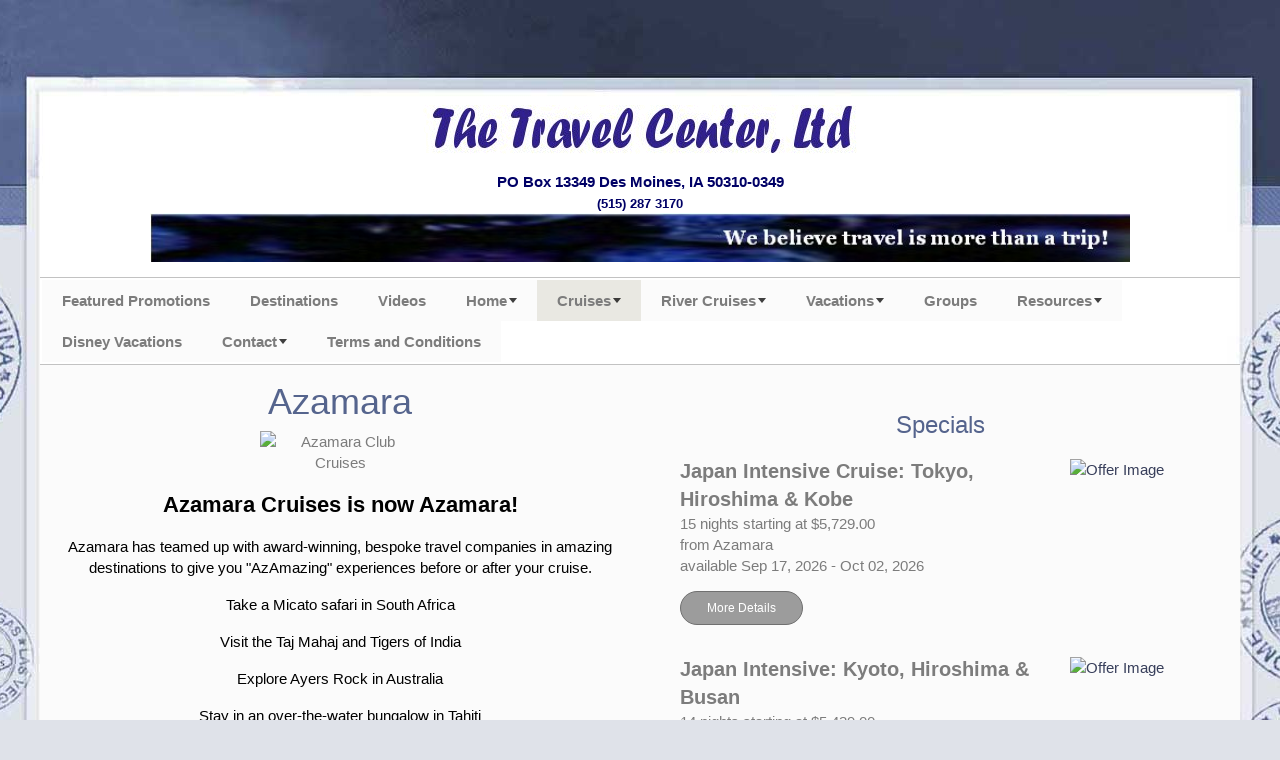

--- FILE ---
content_type: text/html; charset=utf-8
request_url: https://www.ttcdsm.com/Page/Azamara
body_size: 8523
content:

<!DOCTYPE html>
<html class="nx-html html-default Theme-Vintage ThemePalette-None MenuTheme-None ButtonTheme-Square-BlueDark">
<head>
    <title>Azamara - The Travel Center LTD</title>
    <meta http-equiv="X-UA-Compatible" content="IE=edge" />
    <meta name="viewport" content="width=device-width, initial-scale=1.0" />
    <meta name="keywords" content="Azamara Club Cruises, Azamara, Azamara Iowa, Azamara Des Moines, Europe Cruises" />
    <meta name="title" />
    <meta name="description" content="Azamara Club Cruises" />
<meta name="google-site-verification" content="xKRJP3jnVm2g3D7HDaWXTbb6zJBOzsHy3a2CqkDbQF8" />
            <meta property="og:title" content="Azamara - The Travel Center LTD" />
            <meta property="og:description" content="Azamara Club Cruises" />
            <meta property="og:site_name" content="The Travel Center LTD" />
            <meta property="og:type" content="website" />
            <meta property="og:url" content="https://www.ttcdsm.com/Page/Azamara" />


    <script src="/bundles/scripts/jquery?v=235DeCRyc2KKtm5-u-WowaGmWHU3ft44y448NxHpMf41"></script>
<script src="/bundles/scripts/bootstrap5?v=4xk_MoODmJAnsMy2sTeG1AoO-wn2tXILqDHA8pXL-vY1"></script>
<script src="/bundles/scripts/site?v=6VbQXeNcYpAxrpVc4V5-tvHux_xhuYmac6YZSxXq2HU1"></script>

    <link href="/content/bundle_bootstrap5?v=9RWLWydDpUL4pAJirTWj6SDsp4lRmXZCU1_qRxrC9Gw1" rel="stylesheet"/>
<link href="/content/bundle_bootstrap5legacy?v=ask4cp_v0aaVuK1kE98r7QDHNlvupYVpj5gOKRg45sk1" rel="stylesheet"/>
<link href="/content/styles/bundle_site4?v=-tx92udKzIirCsmXqk_QIUB2LesP6NHrKCc-KThihAM1" rel="stylesheet"/>
<link href="/content/themes/default/styles/bundle_sitedefaultthemev4?v=iSepIp0gp1S8Am3bHiTj5iGn4ww3QwBfe86wpH70Yr41" rel="stylesheet"/>
<link href="/content/FontAwesome-v6/css/bundle_FontAwesomeV6?v=J0OudxTax-GztcYFnvHcoL5iXXSDyHpo_S3WVIq5rsM1" rel="stylesheet"/>
<link href="https://fonts.googleapis.com/css?family=Open+Sans&v=5.25.7.0" rel="stylesheet"/>
<link href="https://fonts.googleapis.com/css?family=Rubik&v=5.25.7.0" rel="stylesheet"/>
<link href="https://fonts.googleapis.com/css?family=Gilda+Display&v=5.25.7.0" rel="stylesheet"/>
<link href="https://fonts.googleapis.com/css?family=Roboto&v=5.25.7.0" rel="stylesheet"/>
<link href="/Content/Themes-v4/Vintage/Styles/Vintage.css?v=5.25.7.0" rel="stylesheet"/>
<link href="/SiteContent/NX2/Sites/1295-911118/Styles/Theme.css?d=1768860448&v=5.25.7.0" rel="stylesheet"/>
<link href="/SiteContent/NX2/Sites/1295-911118/Styles/Buttons.css?d=1768860448&v=5.25.7.0" rel="stylesheet"/>

    <style type="text/css">
.nx-menu nav ul li a {
    display: block;
    padding: 14px 20px;
}
</style>
        <script async src="https://www.googletagmanager.com/gtag/js?id=G-RD2NEM3G1Q"></script>
        <script>
            window.dataLayer = window.dataLayer || [];
            function gtag() { window.dataLayer.push(arguments); }
            gtag('js', new Date());
            gtag('config', 'G-RD2NEM3G1Q', { cookie_flags: 'Secure' });
                gtag('config', 'UA-130022852-1', { cookie_flags: 'Secure' });
                    </script>
    <!-- TandemHeaderArea -->
    <script>var Image1 = new Image(1, 1); Image1.src = "//data.vacationport.net/NexCiteTracking.png?NXSiteId=1295&v=1768957484&PageName=%2fPage%2fAzamara&Referrer=";</script>


</head>
<body class="nx-body body-default">
                


    <div class="body-container">
        <div class="nx-header-padding"></div>
            <div class="nx-header container">
                    <div id="ContentArea-Header" class="nx-container-header nx-container-size-default">
    <div class="row " style="">
            <div id="column-textblock-701924" class="col-md-12 column-page-element column-textblock">




<div id="textblock-701924" class="textblock" style="padding: 15px;  ">


        <div class="contentrow">
<p align="center"><img align="baseline" alt="" border="0" hspace="0" src="/SiteContent/nx2/Sites/1295-911118/customcontent/files/ttcdsmlogo.gif"></p>

<div align="center" class="tideHeaderTitle"><font color="#000066"><strong>PO Box 13349 Des Moines, IA 50310-0349</strong></font></div>

<div align="center" class="tideHeaderTitle"><font color="#000066" size="2"><strong>(515) 287 3170</strong></font></div>

<div align="center" class="tideHeaderTitle"><font color="#000066" size="2"><strong><img alt="" src="/SiteContent/nx2/Sites/1295-911118/CustomContent/CustomBanners/Grapestrip.jpg" style="width: 980px; height: 49px;"></strong></font></div>
        </div>
</div>



                            </div>
    </div>
    </div>



            </div>
                    <div class="nx-menu container d-none d-sm-block">
                <nav>
                    

            <ul>
            <li class="">
                <a href="/SharedPage/FeaturedPromotions">Featured Promotions</a>
            </li>
            <li class="">
                <a href="/Info/Destination/DestinationOverview?mid=47779" target="">Destinations</a>
            </li>
            <li class="">
                <a href="/SharedPage/Videos">Videos</a>
            </li>
            <li class="more">
                <a href="/">Home</a>
                    <ul class="">
            <li class="">
                <a href="/TravelContent/SearchLoading?SearchId=5209&amp;mid=33374" target="">Search for Specials</a>
            </li>
            <li class="">
                <a href="/Page/Whyuseatravelagent">FAQ&#39;s</a>
            </li>
                    </ul>
            </li>
            <li class="selected more">
                <a href="/Page/Cruises">Cruises</a>
                    <ul class="selected">
            <li class="selected">
                <a href="/Page/Azamara">Azamara</a>
            </li>
            <li class="">
                <a href="/Page/HollandAmerica">Holland America</a>
            </li>
            <li class="">
                <a href="/Page/Hurtigruten">Hurtigruten</a>
            </li>
            <li class="">
                <a href="/Page/NorwegianCruiseLine">NCL</a>
            </li>
            <li class="">
                <a href="/Page/PrincessCruises">Princess Cruises</a>
            </li>
            <li class="">
                <a href="/Page/RoyalCaribbean">Royal Caribbean</a>
            </li>
                    </ul>
            </li>
            <li class="more">
                <a href="/Page/RiverCruises">River Cruises</a>
                    <ul class="">
            <li class="">
                <a href="/Page/TauckRiverCruises">Tauck River Cruises</a>
            </li>
            <li class="">
                <a href="http://thetravelcenterdsm.uniworld.com/" target="_blank">Uniworld</a>
            </li>
            <li class="">
                <a href="http://www.vikingrivercruises.com/myagent/TheTravelCenterLTD/" target="_blank">Viking</a>
            </li>
                    </ul>
            </li>
            <li class="more">
                <a href="/Page/TourPackagesandVacations">Vacations</a>
                    <ul class="">
            <li class="">
                <a href="/Page/AppleVacations">Apple Vacations</a>
            </li>
            <li class="">
                <a href="/Page/CIETours">CIE Tours</a>
            </li>
            <li class="">
                <a href="/Page/Globus">Globus</a>
            </li>
            <li class="">
                <a href="/Page/Sandals">Sandals</a>
            </li>
            <li class="">
                <a href="/Page/Tauck">Tauck</a>
            </li>
                    </ul>
            </li>
            <li class="">
                <a href="/Page/GROUPS">Groups</a>
            </li>
            <li class="more">
                <a href="/Page/Resources">Resources</a>
                    <ul class="">
            <li class="more">
                <a href="/Page/DestinationGuide">Destination Guides</a>
                    <ul class="">
            <li class="">
                <a href="/Info/EmbeddedPage/33376" target="">Destination Map</a>
            </li>
                    </ul>
            </li>
                    </ul>
            </li>
            <li class="">
                <a href="/Page/DisneyVacations">Disney Vacations</a>
            </li>
            <li class="more">
                <a href="/Page/Contact">Contact</a>
                    <ul class="">
            <li class="">
                <a href="/Page/ArtStenstrom">Art Stenstrom</a>
            </li>
            <li class="">
                <a href="/Page/LewJudyBoehnke">Lew &amp; Judy Boehnke</a>
            </li>
            <li class="">
                <a href="/Page/LouiseMoulder">Louise Moulder</a>
            </li>
            <li class="">
                <a href="/Page/ContactUs">Contact Us</a>
            </li>
                    </ul>
            </li>
            <li class="">
                <a href="/Page/TermsandConditions">Terms and Conditions</a>
            </li>
            </ul>

                </nav>
            </div>
                    <div class="nx-mobile-menu d-block d-sm-none">

                

            <nav id="menuGroup" class="navbar navbar-default">
                                    <button class="navbar-toggler ml-auto" type="button" data-bs-toggle="collapse" data-bs-target="#nxMobileMenu" aria-controls="nxMobileMenu" aria-expanded="false" aria-label="Toggle navigation">
                        <span class="navbar-toggler-icon">
                            <i class="fas fa-bars"></i>
                        </span>
                    </button>
                    <div class="collapse navbar-collapse" id="nxMobileMenu">
                        <ul class="navbar-nav mr-auto">
            <li id="menuGroup-39354" class="nav-item  ">
                    <a href="/SharedPage/FeaturedPromotions" class="nav-link ">Featured Promotions</a>
            </li>
            <li id="menuGroup-47779" class="nav-item  ">
                    <a href="/Info/Destination/DestinationOverview?mid=47779" class="nav-link " target="">Destinations</a>
            </li>
            <li id="menuGroup-50507" class="nav-item  ">
                    <a href="/SharedPage/Videos" class="nav-link ">Videos</a>
            </li>
            <li id="menuGroup-33319" class="nav-item  ">
                    <div class="clearfix">
                        <a href="/" class="nav-link float-start ">Home</a>
                        <a class="nav-link float-end collapsed" data-bs-target="#ddl33319" aria-controls="ddl33319" data-bs-toggle="collapse" role="button" aria-expanded="false">
                            <i class="fa fa-caret-down" style="font-size: 20px;"></i>
                        </a>
                    </div>
                    <ul id="ddl33319" class="collapse list-unstyled " data-parent="#menuGroup">
            <li id="menuGroup-33319" class="nav-item  ">
                    <a href="/TravelContent/SearchLoading?SearchId=5209&amp;mid=33374" class="nav-link " target="">Search for Specials</a>
            </li>
            <li id="menuGroup-33319" class="nav-item  ">
                    <a href="/Page/Whyuseatravelagent" class="nav-link ">FAQ&#39;s</a>
            </li>
                    </ul>
            </li>
            <li id="menuGroup-33320" class="nav-item  show">
                    <div class="clearfix">
                        <a href="/Page/Cruises" class="nav-link float-start ">Cruises</a>
                        <a class="nav-link float-end " data-bs-target="#ddl33320" aria-controls="ddl33320" data-bs-toggle="collapse" role="button" aria-expanded="false">
                            <i class="fa fa-caret-down" style="font-size: 20px;"></i>
                        </a>
                    </div>
                    <ul id="ddl33320" class="collapse list-unstyled show" data-parent="#menuGroup">
            <li id="menuGroup-33320" class="nav-item active ">
                    <a href="/Page/Azamara" class="nav-link active">Azamara</a>
            </li>
            <li id="menuGroup-33320" class="nav-item  ">
                    <a href="/Page/HollandAmerica" class="nav-link ">Holland America</a>
            </li>
            <li id="menuGroup-33320" class="nav-item  ">
                    <a href="/Page/Hurtigruten" class="nav-link ">Hurtigruten</a>
            </li>
            <li id="menuGroup-33320" class="nav-item  ">
                    <a href="/Page/NorwegianCruiseLine" class="nav-link ">NCL</a>
            </li>
            <li id="menuGroup-33320" class="nav-item  ">
                    <a href="/Page/PrincessCruises" class="nav-link ">Princess Cruises</a>
            </li>
            <li id="menuGroup-33320" class="nav-item  ">
                    <a href="/Page/RoyalCaribbean" class="nav-link ">Royal Caribbean</a>
            </li>
                    </ul>
            </li>
            <li id="menuGroup-33321" class="nav-item  ">
                    <div class="clearfix">
                        <a href="/Page/RiverCruises" class="nav-link float-start ">River Cruises</a>
                        <a class="nav-link float-end collapsed" data-bs-target="#ddl33321" aria-controls="ddl33321" data-bs-toggle="collapse" role="button" aria-expanded="false">
                            <i class="fa fa-caret-down" style="font-size: 20px;"></i>
                        </a>
                    </div>
                    <ul id="ddl33321" class="collapse list-unstyled " data-parent="#menuGroup">
            <li id="menuGroup-33321" class="nav-item  ">
                    <a href="/Page/TauckRiverCruises" class="nav-link ">Tauck River Cruises</a>
            </li>
            <li id="menuGroup-33321" class="nav-item  ">
                    <a href="http://thetravelcenterdsm.uniworld.com/" class="nav-link " target="_blank">Uniworld</a>
            </li>
            <li id="menuGroup-33321" class="nav-item  ">
                    <a href="http://www.vikingrivercruises.com/myagent/TheTravelCenterLTD/" class="nav-link " target="_blank">Viking</a>
            </li>
                    </ul>
            </li>
            <li id="menuGroup-33322" class="nav-item  ">
                    <div class="clearfix">
                        <a href="/Page/TourPackagesandVacations" class="nav-link float-start ">Vacations</a>
                        <a class="nav-link float-end collapsed" data-bs-target="#ddl33322" aria-controls="ddl33322" data-bs-toggle="collapse" role="button" aria-expanded="false">
                            <i class="fa fa-caret-down" style="font-size: 20px;"></i>
                        </a>
                    </div>
                    <ul id="ddl33322" class="collapse list-unstyled " data-parent="#menuGroup">
            <li id="menuGroup-33322" class="nav-item  ">
                    <a href="/Page/AppleVacations" class="nav-link ">Apple Vacations</a>
            </li>
            <li id="menuGroup-33322" class="nav-item  ">
                    <a href="/Page/CIETours" class="nav-link ">CIE Tours</a>
            </li>
            <li id="menuGroup-33322" class="nav-item  ">
                    <a href="/Page/Globus" class="nav-link ">Globus</a>
            </li>
            <li id="menuGroup-33322" class="nav-item  ">
                    <a href="/Page/Sandals" class="nav-link ">Sandals</a>
            </li>
            <li id="menuGroup-33322" class="nav-item  ">
                    <a href="/Page/Tauck" class="nav-link ">Tauck</a>
            </li>
                    </ul>
            </li>
            <li id="menuGroup-33323" class="nav-item  ">
                    <a href="/Page/GROUPS" class="nav-link ">Groups</a>
            </li>
            <li id="menuGroup-33325" class="nav-item  ">
                    <div class="clearfix">
                        <a href="/Page/Resources" class="nav-link float-start ">Resources</a>
                        <a class="nav-link float-end collapsed" data-bs-target="#ddl33325" aria-controls="ddl33325" data-bs-toggle="collapse" role="button" aria-expanded="false">
                            <i class="fa fa-caret-down" style="font-size: 20px;"></i>
                        </a>
                    </div>
                    <ul id="ddl33325" class="collapse list-unstyled " data-parent="#menuGroup">
            <li id="menuGroup-33325" class="nav-item  ">
                    <div class="clearfix">
                        <a href="/Page/DestinationGuide" class="nav-link float-start ">Destination Guides</a>
                        <a class="nav-link float-end collapsed" data-bs-target="#ddl33326" aria-controls="ddl33326" data-bs-toggle="collapse" role="button" aria-expanded="false">
                            <i class="fa fa-caret-down" style="font-size: 20px;"></i>
                        </a>
                    </div>
                    <ul id="ddl33326" class="collapse list-unstyled " data-parent="#menuGroup-33325">
            <li id="menuGroup-33326" class="nav-item  ">
                    <a href="/Info/EmbeddedPage/33376" class="nav-link " target="">Destination Map</a>
            </li>
                    </ul>
            </li>
                    </ul>
            </li>
            <li id="menuGroup-33328" class="nav-item  ">
                    <a href="/Page/DisneyVacations" class="nav-link ">Disney Vacations</a>
            </li>
            <li id="menuGroup-73303" class="nav-item  ">
                    <div class="clearfix">
                        <a href="/Page/Contact" class="nav-link float-start ">Contact</a>
                        <a class="nav-link float-end collapsed" data-bs-target="#ddl73303" aria-controls="ddl73303" data-bs-toggle="collapse" role="button" aria-expanded="false">
                            <i class="fa fa-caret-down" style="font-size: 20px;"></i>
                        </a>
                    </div>
                    <ul id="ddl73303" class="collapse list-unstyled " data-parent="#menuGroup">
            <li id="menuGroup-73303" class="nav-item  ">
                    <a href="/Page/ArtStenstrom" class="nav-link ">Art Stenstrom</a>
            </li>
            <li id="menuGroup-73303" class="nav-item  ">
                    <a href="/Page/LewJudyBoehnke" class="nav-link ">Lew &amp; Judy Boehnke</a>
            </li>
            <li id="menuGroup-73303" class="nav-item  ">
                    <a href="/Page/LouiseMoulder" class="nav-link ">Louise Moulder</a>
            </li>
            <li id="menuGroup-73303" class="nav-item  ">
                    <a href="/Page/ContactUs" class="nav-link ">Contact Us</a>
            </li>
                    </ul>
            </li>
            <li id="menuGroup-80694" class="nav-item  ">
                    <a href="/Page/TermsandConditions" class="nav-link ">Terms and Conditions</a>
            </li>
                        </ul>
                    </div>
            </nav>

            </div>

        <div class="nx-page container">
                <div id="ContentArea-Page" class="nx-container-page nx-container-size-default">
    <div class="row " style="">
            <div id="column-textblock-538650" class="col-md-6 column-page-element column-textblock">




<div id="textblock-538650" class="textblock" style="padding: 15px;  ">


        <div class="contentrow">
<h2 align="center">Azamara</h2>

<p align="center"><img alt="Azamara Club Cruises" src="https://www.azamaraclubcruises.com/sites/all/themes/azamara/azamara-logo-2019.png" style="margin: 0px; padding: 0px; outline: 0px; border: 0px rgb(47, 122, 155); transition:0.25s cubic-bezier(0.42, 0, 0.58, 1); border-image: none; width: 160px; height: 41.7px; display: block; max-width: 160px; box-sizing: border-box;"></p>

<p style="text-align: center;"><span style="color: rgb(0, 0, 0);"><strong><span style="font-size: 22px;">Azamara Cruises is now Azamara!</span></strong></span></p>

<p align="center"><o:p><span style="color: rgb(0, 0, 0);">Azamara has teamed up with award-winning, bespoke travel companies in amazing destinations </span></o:p><span style="color: rgb(0, 0, 0);"><o:p><span style="color: rgb(0, 0, 0);">to give you &quot;AzAmazing&quot; experiences before or after your cruise.</span></o:p></span></p>

<p align="center"><span style="color: rgb(0, 0, 0);">Take a Micato safari in South Africa </span></p>

<p align="center"><font color="#000000">Visit the Taj Mahaj and Tigers of India</font></p>

<p align="center"><font color="#000000">Explore Ayers Rock in Australia</font></p>

<p align="center"><font color="#000000">Stay in an over-the-water bungalow in Tahiti</font></p>

<p align="center">************************************************</p>

<p style="text-align: center;"><span style="color: rgb(0, 100, 0);"><span style="font-size: 16px;"><strong>Why Azamara?</strong></span></span></p>

<p style="text-align: center;"><strong><span style="color: rgb(128, 0, 0);">Cultural Immersion</span></strong></p>

<p style="text-align: center;"><span style="color: rgb(0, 0, 0);"><span style="font: 400 16px/22.4px &quot;Biotif-Regular&quot;, helvetica, Arial, sans-serif; text-align: center; text-transform: none; text-indent: 0px; letter-spacing: normal; text-decoration: none; word-spacing: 0px; float: none; display: inline !important; white-space: normal; orphans: 2; font-size-adjust: none; font-stretch: normal; background-color: transparent; -webkit-text-stroke-width: 0px;">Longer stays. </span></span></p>

<p style="text-align: center;"><span style="color: rgb(0, 0, 0);"><span style="font: 400 16px/22.4px &quot;Biotif-Regular&quot;, helvetica, Arial, sans-serif; text-align: center; text-transform: none; text-indent: 0px; letter-spacing: normal; text-decoration: none; word-spacing: 0px; float: none; display: inline !important; white-space: normal; orphans: 2; font-size-adjust: none; font-stretch: normal; background-color: transparent; -webkit-text-stroke-width: 0px;">More overnights. </span></span></p>

<p style="text-align: center;"><span style="color: rgb(0, 0, 0);"><span style="font: 400 16px/22.4px &quot;Biotif-Regular&quot;, helvetica, Arial, sans-serif; text-align: center; text-transform: none; text-indent: 0px; letter-spacing: normal; text-decoration: none; word-spacing: 0px; float: none; display: inline !important; white-space: normal; orphans: 2; font-size-adjust: none; font-stretch: normal; background-color: transparent; -webkit-text-stroke-width: 0px;">Country-Intensive itineraries. </span></span></p>

<p style="text-align: center;"><span style="color: rgb(0, 0, 0);"><span style="font: 400 16px/22.4px &quot;Biotif-Regular&quot;, helvetica, Arial, sans-serif; text-align: center; text-transform: none; text-indent: 0px; letter-spacing: normal; text-decoration: none; word-spacing: 0px; float: none; display: inline !important; white-space: normal; orphans: 2; font-size-adjust: none; font-stretch: normal; background-color: transparent; -webkit-text-stroke-width: 0px;">Land Programs. </span></span></p>

<p style="text-align: center;"><span style="color: rgb(0, 0, 0);"><span style="font: 400 16px/22.4px &quot;Biotif-Regular&quot;, helvetica, Arial, sans-serif; text-align: center; text-transform: none; text-indent: 0px; letter-spacing: normal; text-decoration: none; word-spacing: 0px; float: none; display: inline !important; white-space: normal; orphans: 2; font-size-adjust: none; font-stretch: normal; background-color: transparent; -webkit-text-stroke-width: 0px;">Authentic Shore Excursions. </span></span></p>

<p style="text-align: center;"><span style="color: rgb(0, 0, 0);"><span style="font: 400 16px/22.4px &quot;Biotif-Regular&quot;, helvetica, Arial, sans-serif; text-align: center; text-transform: none; text-indent: 0px; letter-spacing: normal; text-decoration: none; word-spacing: 0px; float: none; display: inline !important; white-space: normal; orphans: 2; font-size-adjust: none; font-stretch: normal; background-color: transparent; -webkit-text-stroke-width: 0px;">Complimentary AzAmazing Evenings&reg;.</span></span></p>

<p style="text-align: center;"><span style="color: rgb(128, 0, 0);"><strong>Inclusive Amenities</strong></span></p>

<p style="text-align: center;"><span style="color: rgb(0, 0, 0);"><span style="font: 400 16px/22.4px &quot;Biotif-Regular&quot;, helvetica, Arial, sans-serif; text-align: center; text-transform: none; text-indent: 0px; letter-spacing: normal; text-decoration: none; word-spacing: 0px; float: none; display: inline !important; white-space: normal; orphans: 2; font-size-adjust: none; font-stretch: normal; background-color: transparent; -webkit-text-stroke-width: 0px;">Gratuities. </span></span></p>

<p style="text-align: center;"><span style="color: rgb(0, 0, 0);"><span style="font: 400 16px/22.4px &quot;Biotif-Regular&quot;, helvetica, Arial, sans-serif; text-align: center; text-transform: none; text-indent: 0px; letter-spacing: normal; text-decoration: none; word-spacing: 0px; float: none; display: inline !important; white-space: normal; orphans: 2; font-size-adjust: none; font-stretch: normal; background-color: transparent; -webkit-text-stroke-width: 0px;"><span style="color: rgb(0, 0, 0);"><span style="font: 400 16px/22.4px &quot;Biotif-Regular&quot;, helvetica, Arial, sans-serif; text-align: center; text-transform: none; text-indent: 0px; letter-spacing: normal; text-decoration: none; word-spacing: 0px; float: none; display: inline !important; white-space: normal; orphans: 2; font-size-adjust: none; font-stretch: normal; background-color: transparent; -webkit-text-stroke-width: 0px;">Beverages.</span></span></span></span></p>

<p style="text-align: center;"><span style="color: rgb(0, 0, 0);"><span style="font: 400 16px/22.4px &quot;Biotif-Regular&quot;, helvetica, Arial, sans-serif; text-align: center; text-transform: none; text-indent: 0px; letter-spacing: normal; text-decoration: none; word-spacing: 0px; float: none; display: inline !important; white-space: normal; orphans: 2; font-size-adjust: none; font-stretch: normal; background-color: transparent; -webkit-text-stroke-width: 0px;"><span style="color: rgb(0, 0, 0);"><span style="font: 400 16px/22.4px &quot;Biotif-Regular&quot;, helvetica, Arial, sans-serif; text-align: center; text-transform: none; text-indent: 0px; letter-spacing: normal; text-decoration: none; word-spacing: 0px; float: none; display: inline !important; white-space: normal; orphans: 2; font-size-adjust: none; font-stretch: normal; background-color: transparent; -webkit-text-stroke-width: 0px;">Self-service laundry.</span><br style="margin: 0px; padding: 0px; text-align: center; color: rgb(99, 100, 102); text-transform: none; text-indent: 0px; letter-spacing: normal; font-size: 16px; font-style: normal; font-variant: normal; font-weight: 400; text-decoration: none; word-spacing: 0px; white-space: normal; box-sizing: border-box; orphans: 2; background-color: transparent; -webkit-text-stroke-width: 0px;">
<span style="font: 400 16px/22.4px &quot;Biotif-Regular&quot;, helvetica, Arial, sans-serif; text-align: center; text-transform: none; text-indent: 0px; letter-spacing: normal; text-decoration: none; word-spacing: 0px; float: none; display: inline !important; white-space: normal; orphans: 2; font-size-adjust: none; font-stretch: normal; background-color: transparent; -webkit-text-stroke-width: 0px;">And more!</span></span></span></span></p>

<p style="text-align: center;"><span style="color: rgb(128, 0, 0);"><strong>Personalized Comfort</strong></span></p>

<p style="text-align: center;"><span style="color: rgb(0, 0, 0);"><span style="font: 400 16px/22.4px &quot;Biotif-Regular&quot;, helvetica, Arial, sans-serif; text-align: center; text-transform: none; text-indent: 0px; letter-spacing: normal; text-decoration: none; word-spacing: 0px; float: none; display: inline !important; white-space: normal; orphans: 2; font-size-adjust: none; font-stretch: normal; background-color: transparent; -webkit-text-stroke-width: 0px;">Boutique hotel. </span></span></p>

<p style="text-align: center;"><span style="color: rgb(0, 0, 0);"><span style="font: 400 16px/22.4px &quot;Biotif-Regular&quot;, helvetica, Arial, sans-serif; text-align: center; text-transform: none; text-indent: 0px; letter-spacing: normal; text-decoration: none; word-spacing: 0px; float: none; display: inline !important; white-space: normal; orphans: 2; font-size-adjust: none; font-stretch: normal; background-color: transparent; -webkit-text-stroke-width: 0px;">Concierge services.</span></span></p>

<p style="text-align: center;"><span style="color: rgb(0, 0, 0);"><span style="font: 400 16px/22.4px &quot;Biotif-Regular&quot;, helvetica, Arial, sans-serif; text-align: center; text-transform: none; text-indent: 0px; letter-spacing: normal; text-decoration: none; word-spacing: 0px; float: none; display: inline !important; white-space: normal; orphans: 2; font-size-adjust: none; font-stretch: normal; background-color: transparent; -webkit-text-stroke-width: 0px;">Shuttle services to and from port communities</span></span><span style="font: 400 16px/22.4px &quot;Biotif-Regular&quot;, helvetica, Arial, sans-serif; text-align: center; color: rgb(99, 100, 102); text-transform: none; text-indent: 0px; letter-spacing: normal; text-decoration: none; word-spacing: 0px; float: none; display: inline !important; white-space: normal; orphans: 2; font-size-adjust: none; font-stretch: normal; background-color: transparent; -webkit-text-stroke-width: 0px;">.</span></p>

<p style="text-align: center;">*******</p>

<p style="text-align: center;"><strong><span style="font-size: 18px;"><span style="color: rgb(0, 0, 0);"><span style="text-align: center; text-transform: none; line-height: 22.4px; text-indent: 0px; letter-spacing: normal; font-family: &quot;Biotif-Regular&quot;, helvetica, Arial, sans-serif; font-style: normal; font-variant: normal; font-weight: 400; text-decoration: none; word-spacing: 0px; float: none; display: inline !important; white-space: normal; orphans: 2; font-size-adjust: none; font-stretch: normal; background-color: transparent; -webkit-text-stroke-width: 0px;">Azamara features three mid-size ships:</span></span></span></strong></p>

<p style="text-align: center;"><span style="color: rgb(0, 0, 0);"><span style="text-align: left; text-transform: none; text-indent: 0px; letter-spacing: normal; font-family: &quot;Biotif-Regular&quot;,helvetica,Arial,sans-serif; font-size: 18px; font-style: normal; font-variant: normal; font-weight: 400; text-decoration: none; word-spacing: 0px; float: none; display: inline !important; white-space: normal; orphans: 2; background-color: transparent; -webkit-text-stroke-width: 0px;">Azamara Journey</span><sup style="margin: 0px; padding: 0px; top: -5.63px; text-align: left; color: rgb(99, 100, 102); text-transform: none; line-height: 0px; text-indent: 0px; letter-spacing: normal; font-size: 11.26px; font-style: normal; font-variant: normal; font-weight: 400; text-decoration: none; word-spacing: 0px; vertical-align: baseline; white-space: normal; position: relative; box-sizing: border-box; orphans: 2; background-color: transparent; -webkit-text-stroke-width: 0px;">&reg;</sup><span style="text-align: left; text-transform: none; text-indent: 0px; letter-spacing: normal; font-family: &quot;Biotif-Regular&quot;,helvetica,Arial,sans-serif; font-size: 18px; font-style: normal; font-variant: normal; font-weight: 400; text-decoration: none; word-spacing: 0px; float: none; display: inline !important; white-space: normal; orphans: 2; background-color: transparent; -webkit-text-stroke-width: 0px;"> </span></span></p>

<p style="text-align: center;"><span style="color: rgb(0, 0, 0);"><span style="text-align: left; text-transform: none; text-indent: 0px; letter-spacing: normal; font-family: &quot;Biotif-Regular&quot;,helvetica,Arial,sans-serif; font-size: 18px; font-style: normal; font-variant: normal; font-weight: 400; text-decoration: none; word-spacing: 0px; float: none; display: inline !important; white-space: normal; orphans: 2; background-color: transparent; -webkit-text-stroke-width: 0px;">Azamara Quest</span><sup style="margin: 0px; padding: 0px; top: -5.63px; text-align: left; color: rgb(99, 100, 102); text-transform: none; line-height: 0px; text-indent: 0px; letter-spacing: normal; font-size: 11.26px; font-style: normal; font-variant: normal; font-weight: 400; text-decoration: none; word-spacing: 0px; vertical-align: baseline; white-space: normal; position: relative; box-sizing: border-box; orphans: 2; background-color: transparent; -webkit-text-stroke-width: 0px;">&reg;</sup></span></p>

<p style="text-align: center;"><span style="color: rgb(0, 0, 0);"><span style="text-align: left; text-transform: none; text-indent: 0px; letter-spacing: normal; font-family: &quot;Biotif-Regular&quot;,helvetica,Arial,sans-serif; font-size: 18px; font-style: normal; font-variant: normal; font-weight: 400; text-decoration: none; word-spacing: 0px; float: none; display: inline !important; white-space: normal; orphans: 2; background-color: transparent; -webkit-text-stroke-width: 0px;">&nbsp;Azamara Pursuit</span><sup style="margin: 0px; padding: 0px; top: -5.63px; text-align: left; color: rgb(99, 100, 102); text-transform: none; line-height: 0px; text-indent: 0px; letter-spacing: normal; font-size: 11.26px; font-style: normal; font-variant: normal; font-weight: 400; text-decoration: none; word-spacing: 0px; vertical-align: baseline; white-space: normal; position: relative; box-sizing: border-box; orphans: 2; background-color: transparent; -webkit-text-stroke-width: 0px;">SM</sup></span></p>

<p style="text-align: center;"><span style="color: rgb(0, 0, 0);"><span style="text-align: left; text-transform: none; text-indent: 0px; letter-spacing: normal; font-family: &quot;Biotif-Regular&quot;,helvetica,Arial,sans-serif; font-size: 18px; font-style: normal; font-variant: normal; font-weight: 400; text-decoration: none; word-spacing: 0px; float: none; display: inline !important; white-space: normal; orphans: 2; background-color: transparent; -webkit-text-stroke-width: 0px;">You&rsquo;ll love the genial club-like atmosphere and the way&nbsp;the staff and crew get to know you. And you&rsquo;ll feel the same friendliness with your fellow voyagers</span></span><span style="text-align: left; color: rgb(99, 100, 102); text-transform: none; text-indent: 0px; letter-spacing: normal; font-family: &quot;Biotif-Regular&quot;,helvetica,Arial,sans-serif; font-size: 18px; font-style: normal; font-variant: normal; font-weight: 400; text-decoration: none; word-spacing: 0px; float: none; display: inline !important; white-space: normal; orphans: 2; background-color: transparent; -webkit-text-stroke-width: 0px;">.&nbsp; </span><span style="color: rgb(0, 0, 0);"><span style="text-align: left; text-transform: none; text-indent: 0px; letter-spacing: normal; font-family: &quot;Biotif-Regular&quot;,helvetica,Arial,sans-serif; font-size: 18px; font-style: normal; font-variant: normal; font-weight: 400; text-decoration: none; word-spacing: 0px; float: none; display: inline !important; white-space: normal; orphans: 2; background-color: transparent; -webkit-text-stroke-width: 0px;">With only 686 - 777 passengers, you will receive personalized service and attention.</span></span></p>

<p style="text-align: center;"><span style="color: rgb(0, 0, 0);"><span style="text-align: left; text-transform: none; text-indent: 0px; letter-spacing: normal; font-family: &quot;Biotif-Regular&quot;,helvetica,Arial,sans-serif; font-size: 18px; font-style: normal; font-variant: normal; font-weight: 400; text-decoration: none; word-spacing: 0px; float: none; display: inline !important; white-space: normal; orphans: 2; background-color: transparent; -webkit-text-stroke-width: 0px;">Try Azamara!&nbsp; We know you&#39;ll love it!</span></span></p>

<p style="text-align: center;">&nbsp;</p>

<p style="text-align: center;">&nbsp;</p>

<p style="text-align: center;">&nbsp;</p>

<p style="text-align: center;">&nbsp;</p>
        </div>
</div>



                            </div>
            <div id="column-textblock-160526" class="col-md-6 column-page-element column-textblock">




<div id="textblock-160526" class="textblock" style="padding: 15px;  ">


        <div class="contentrow">
<p><div id="offer-list-160600" class="page-element offerList flexcenter" style="padding: 15px; ">
        <div class="" style="width: 100%; max-width: 100%;   ">
                <h4 class="PageElement-Title" style="text-align: center;">Specials</h4>
            <div class="contentrow">
                
    <div class="row offer detailed-list">
        <div class="d-flex flex-column col-sm-8 col-md-9 order-2 order-sm-1">
            <div class="offer-title">Japan Intensive Cruise: Tokyo, Hiroshima & Kobe</div>
15 nights                     starting at $5,729.00
            <div>from Azamara</div>
                <div>available Sep 17, 2026 - Oct 02, 2026</div>
            <div class="offer-more"><a class="button-default button-lg" href="/TravelContent/OfferDetail?PriceId=8716884&amp;Mid=33343">More Details</a></div>
        </div>
            <div class="col-sm-4 col-md-3 order-1 order-sm-2 mb-2 offer-image-container">
                    <a href="/TravelContent/OfferDetail?PriceId=8716884&amp;Mid=33343">
                        <img class="img-fluid" src="https://secure.latesttraveloffers.net/images/Ship/106526_Pursuit_21a7a362e4b646258ed3e648a29b22c0.jpg" alt="Offer Image">
                    </a>
            </div>
    </div>
    <div class="row offer detailed-list">
        <div class="d-flex flex-column col-sm-8 col-md-9 order-2 order-sm-1">
            <div class="offer-title">Japan Intensive: Kyoto, Hiroshima & Busan</div>
14 nights                     starting at $5,429.00
            <div>from Azamara</div>
                <div>available Apr 22, 2027 - May 06, 2027</div>
            <div class="offer-more"><a class="button-default button-lg" href="/TravelContent/OfferDetail?PriceId=8716922&amp;Mid=33343">More Details</a></div>
        </div>
            <div class="col-sm-4 col-md-3 order-1 order-sm-2 mb-2 offer-image-container">
                    <a href="/TravelContent/OfferDetail?PriceId=8716922&amp;Mid=33343">
                        <img class="img-fluid" src="https://secure.latesttraveloffers.net/images/Ship/106526_Pursuit_21a7a362e4b646258ed3e648a29b22c0.jpg" alt="Offer Image">
                    </a>
            </div>
    </div>
    <div class="row offer detailed-list">
        <div class="d-flex flex-column col-sm-8 col-md-9 order-2 order-sm-1">
            <div class="offer-title">Portugal & Spain Cruise: Lisbon, Seville & Malaga</div>
7 nights                     starting at $2,009.00
            <div>from Azamara</div>
                <div>available Feb 06, 2027 - Feb 13, 2027</div>
            <div class="offer-more"><a class="button-default button-lg" href="/TravelContent/OfferDetail?PriceId=8716946&amp;Mid=33343">More Details</a></div>
        </div>
            <div class="col-sm-4 col-md-3 order-1 order-sm-2 mb-2 offer-image-container">
                    <a href="/TravelContent/OfferDetail?PriceId=8716946&amp;Mid=33343">
                        <img class="img-fluid" src="https://secure.latesttraveloffers.net/images/Ship/106526_Onward_6f92062c48344ec3ade154d7a3d1dc72.jpg" alt="Offer Image">
                    </a>
            </div>
    </div>
    <div class="row offer detailed-list">
        <div class="d-flex flex-column col-sm-8 col-md-9 order-2 order-sm-1">
            <div class="offer-title">San Francisco To Sydney Grand Voyage</div>
48 nights                     starting at $18,939.00
            <div>from Azamara</div>
                <div>available Jan 05, 2027 - Feb 22, 2027</div>
            <div class="offer-more"><a class="button-default button-lg" href="/TravelContent/OfferDetail?PriceId=8901973&amp;Mid=33343">More Details</a></div>
        </div>
            <div class="col-sm-4 col-md-3 order-1 order-sm-2 mb-2 offer-image-container">
                    <a href="/TravelContent/OfferDetail?PriceId=8901973&amp;Mid=33343">
                        <img class="img-fluid" src="https://secure.latesttraveloffers.net/images/Ship/106526_Quest_8ab106dea29748bcbe41e27fefd96877.jpg" alt="Offer Image">
                    </a>
            </div>
    </div>
    <div class="row offer detailed-list">
        <div class="d-flex flex-column col-sm-8 col-md-9 order-2 order-sm-1">
            <div class="offer-title">Ireland Intensive Cruise: Dublin, Belfast & Galway</div>
11 nights                     starting at $6,069.00
            <div>from Azamara</div>
                <div>available Jun 19, 2027 - Jun 30, 2027</div>
            <div class="offer-more"><a class="button-default button-lg" href="/TravelContent/OfferDetail?PriceId=8935313&amp;Mid=33343">More Details</a></div>
        </div>
            <div class="col-sm-4 col-md-3 order-1 order-sm-2 mb-2 offer-image-container">
                    <a href="/TravelContent/OfferDetail?PriceId=8935313&amp;Mid=33343">
                        <img class="img-fluid" src="https://secure.latesttraveloffers.net/images/Ship/106526_Journey_200b3eca937d40c18308e8ea8f2326d9.jpg" alt="Azamara Journey Exterior">
                    </a>
            </div>
    </div>
    <div class="view-all">
        <div class="text-center">
            <a href="/TravelContent/OfferGroups?OfferGroupId=8481&Mid=33343" class="button-default button-lg">View More Specials</a>
        </div>
    </div>

            </div>
        </div>
    </div>
        </div>
</div>



                            </div>
    </div>
    </div>



        </div>

            <div class="nx-footer container">
    <div id="ContentArea-Footer" class="nx-container-footer nx-container-size-default">
    <div class="row " style="">
            <div id="column-textblock-701926" class="col-md-12 column-page-element column-textblock">




<div id="textblock-701926" class="textblock" style="padding: 15px;  ">


        <div class="contentrow">
<p align="center"><strong><font size="3">The Travel Center LTD</font></strong></p>

<p align="center"><strong><font size="3">PO Box 13349<br>
Des Moines, IA 50310-0349<br>
(515) 287-3170</font><br>
<script type="text/javascript">WriteTransform("\u003cn uers=\"znvygb:vasb@ggpqfz.pbz\"\u003e\u003csbag fvmr=\"3\"\u003evasb@ggpqfz.pbz\u003c/sbag\u003e\u003c/n\u003e")</script><font size="3"> </font></strong></p>

<p align="center"><strong><span style="color: rgb(0, 0, 0);"><font size="3"><div class="page-element socialmediascompanypage flexcenter ">
            <div id="socialMediaItems-701928" class="d-table contentrow HorizontalBarLarge" style="max-width: 100%;  ">
                <ul>
                        <li class="share-Facebook"><a href="https://www.facebook.com/TTCDSM/" title="Visit our Facebook page" target="_blank"></a></li>
                </ul>
            </div>
        </div></font></span></strong></p>

<p><br>
State of California Seller of Travel #2061295-40</p>
        </div>
</div>



                            </div>
    </div>
    </div>


                            </div>
        <div class="nx-footer-padding"></div>
    </div>


    </body>
</html>
<!-- Version 5.25.7.0 - S:True - P:False - V:4 -->


--- FILE ---
content_type: text/css
request_url: https://www.ttcdsm.com/SiteContent/NX2/Sites/1295-911118/Styles/Buttons.css?d=1768860448&v=5.25.7.0
body_size: 209
content:
.button-default {outline: none;text-align: center;padding-top: 1px;padding-right: 6px;padding-bottom: 1px;padding-left: 6px;border-top: 1px Solid #707070;border-right: 1px Solid #707070;border-bottom: 1px Solid #707070;border-left: 1px Solid #707070;border-radius: 28px;background: #9c9c9c;color: #ffffff;font-family: Arial;font-size: 12px;font-weight: 400;} a.button-default {text-align: center;text-decoration: none;color: #ffffff;} .button-default:hover, .button-default:active, a.button-default:focus {color: #ffffff;background: #757475;} a.button-default:hover, a.button-default:active, a.button-default:focus {color: #ffffff;} .button-action {outline: none;text-align: center;padding-top: 1px;padding-right: 6px;padding-bottom: 1px;padding-left: 6px;border-top: 1px Solid #707070;border-right: 1px Solid #707070;border-bottom: 1px Solid #707070;border-left: 1px Solid #707070;border-radius: 28px;background: #9c9c9c;color: #ffffff;font-family: Arial;font-size: 12px;font-weight: 400;} a.button-action {text-align: center;text-decoration: none;color: #ffffff;} .button-action:hover, .button-action:active, a.button-action:focus {color: #ffffff;background: #757475;} a.button-action:hover, a.button-action:active, a.button-action:focus {color: #ffffff;}